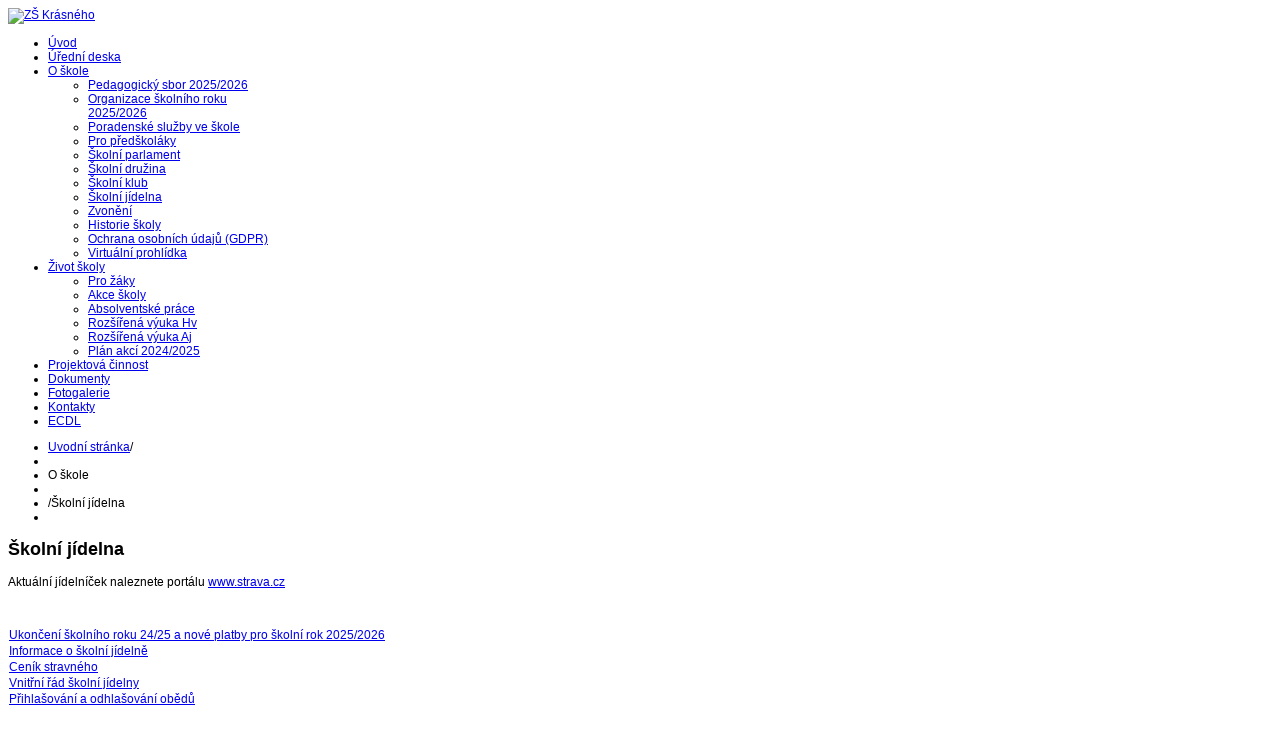

--- FILE ---
content_type: text/html; charset=utf-8
request_url: https://www.zskrasneho.cz/o-skole/skolni-jidelna
body_size: 28135
content:

<!DOCTYPE html>
<html xmlns="http://www.w3.org/1999/xhtml" xml:lang="cs-cz" lang="cs-cz" >
<head>
  
	    
   
    <meta name="viewport" content="width=device-width, initial-scale=1.0"/>  
    <base href="https://www.zskrasneho.cz/o-skole/skolni-jidelna" />
	<meta http-equiv="content-type" content="text/html; charset=utf-8" />
	<meta name="description" content="základní škola Krásného Brno" />
	<meta name="generator" content="Joomla! - Open Source Content Management" />
	<title>Školní jídelna - ZŠ Krásného</title>
	<link href="/favicon.ico" rel="shortcut icon" type="image/vnd.microsoft.icon" />
	<link href="/plugins/system/cookiesck/assets/front.css?ver=3.1.0" rel="stylesheet" type="text/css" />
	<link href="/templates/as002060/css/bootstrap.css" rel="stylesheet" type="text/css" />
	<link href="/templates/as002060/css/tmpl.default.css" rel="stylesheet" type="text/css" />
	<link href="/templates/as002060/css/media.1024.css" rel="stylesheet" type="text/css" />
	<link href="/templates/as002060/css/media.980.css" rel="stylesheet" type="text/css" />
	<link href="/templates/as002060/css/media.768.css" rel="stylesheet" type="text/css" />
	<link href="/templates/as002060/css/media.480.css" rel="stylesheet" type="text/css" />
	<link href="/templates/as002060/css/style.default.css" rel="stylesheet" type="text/css" />
	<link href="https://www.zskrasneho.cz/modules/mod_as_menu/css/ext.default.css" rel="stylesheet" type="text/css" />
	<style type="text/css">

.hide { display: none; }
.table-noheader { border-collapse: collapse; }
.table-noheader thead { display: none; }

			#cookiesck {
				position:absolute;
				left:0;
				right: 0;
				top: 0;
				z-index: 1000000;
				min-height: 30px;
				color: #eeeeee;
				background: rgba(0,0,0,0.5);
				text-align: center;
				font-size: 14px;
				line-height: 14px;
			}
			#cookiesck_text {
				padding: 10px 0;
				display: inline-block;
			}
			#cookiesck_buttons {
				float: right;
			}
			.cookiesck_button,
			#cookiesck_accept,
			#cookiesck_decline,
			#cookiesck_settings,
			#cookiesck_readmore {
				float:left;
				padding:10px;
				margin: 5px;
				border-radius: 3px;
				text-decoration: none;
				cursor: pointer;
				transition: all 0.2s ease;
			}
			#cookiesck_readmore {
				float:right;
				color: #fff;
				border: 2px solid transparent;
				transition: all 0.2s ease;
			}
			#cookiesck_readmore:hover {
				border: 2px solid #fff;
			}
			#cookiesck_accept {
				background: #1176a6;
				border: 2px solid #1176a6;
				color: #f5f5f5;
			}
			#cookiesck_accept:hover {
				background: transparent;
				border: 2px solid darkturquoise;
				color: darkturquoise;
			}
			#cookiesck_decline {
				background: #000;
				border: 2px solid #000;
				color: #f5f5f5;
			}
			#cookiesck_decline:hover {
				background: transparent;
				border: 2px solid #fff;
				color: #fff;
			}
			#cookiesck_settings {
				background: #fff;
				border: 2px solid #fff;
				color: #000;
			}
			#cookiesck_settings:hover {
				background: transparent;
				border: 2px solid #fff;
				color: #fff;
			}
			#cookiesck_options {
				display: none;
				width: 30px;
				height: 30px;
				border-radius: 15px;
				box-sizing: border-box;
				position: fixed;
				bottom: 0;
				left: 0;
				margin: 10px;
				border: 1px solid #ccc;
				cursor: pointer;
				background: #fff url(/plugins/system/cookiesck/assets/cookies-icon.svg) center center no-repeat;
				background-size: 80% auto;
			}
			#cookiesck_options > .inner {
				display: none;
				width: max-content;
				margin-top: -40px;
				background: rgba(0,0,0,0.7);
				position: absolute;
				font-size: 14px;
				color: #fff;
				padding: 4px 7px;
				border-radius: 3px;
			}
			#cookiesck_options:hover > .inner {
				display: block;
			}
			#cookiesck > div {
				display: flex;
				justify-content: space-around;
				align-items: center;
				flex-direction: column;
			}
			

		
	</style>
	<script type="application/json" class="joomla-script-options new">{"csrf.token":"af43a07678514589acd2e7184c396cd5","system.paths":{"root":"","base":""}}</script>
	<script src="/media/jui/js/jquery.min.js?e94595b2d6101ccf0b81ac7199e64dcd" type="text/javascript"></script>
	<script src="/media/jui/js/jquery-noconflict.js?e94595b2d6101ccf0b81ac7199e64dcd" type="text/javascript"></script>
	<script src="/media/jui/js/jquery-migrate.min.js?e94595b2d6101ccf0b81ac7199e64dcd" type="text/javascript"></script>
	<script src="/media/system/js/caption.js?e94595b2d6101ccf0b81ac7199e64dcd" type="text/javascript"></script>
	<script src="/media/system/js/core.js?e94595b2d6101ccf0b81ac7199e64dcd" type="text/javascript"></script>
	<script src="/media/jui/js/bootstrap.min.js?e94595b2d6101ccf0b81ac7199e64dcd" type="text/javascript"></script>
	<script src="/plugins/system/cookiesck/assets/front.js?ver=3.1.0" type="text/javascript"></script>
	<script src="/media/jui/js/bootstrap.js" type="text/javascript"></script>
	<script src="/templates/as002060/js/jquery.isotope.min.js" type="text/javascript"></script>
	<script src="/templates/as002060/js/touch.gallery.js" type="text/javascript"></script>
	<script src="/templates/as002060/js/scripts.js" type="text/javascript"></script>
	<script src="https://www.zskrasneho.cz/modules/mod_as_menu/js/script.js" type="text/javascript"></script>
	<script src="https://www.zskrasneho.cz/modules/mod_as_menu/js/jquery.mobilemenu.js" type="text/javascript"></script>
	<script src="https://www.zskrasneho.cz/modules/mod_as_menu/js/jquery.hovermenu.js" type="text/javascript"></script>
	<script type="text/javascript">
jQuery(window).on('load',  function() {
				new JCaption('img.caption');
			});jQuery(function($){ initPopovers(); $("body").on("subform-row-add", initPopovers); function initPopovers (event, container) { $(container || document).find(".hasPopover").popover({"html": true,"trigger": "hover focus","container": "body"});} });
var COOKIESCK = {
	ALLOWED : ["cookiesck","cookiesckiframes","5672c5d7462b38deec714c47f84af170"]
	, VALUE : 'no'
	, LIST : '{|QQ|Analytics|QQ|:{|QQ|name|QQ|:|QQ|Analytics|QQ|,|QQ|desc|QQ|:|QQ||QQ|,|QQ|platforms|QQ|:{|QQ|Google Analytics|QQ|:{|QQ|name|QQ|:|QQ|Google Analytics|QQ|,|QQ|desc|QQ|:|QQ||QQ|,|QQ|cookies|QQ|:{|QQ|256c18e8-d881-11e9-8a34-2a2ae2dbcce4|QQ|:{|QQ|id|QQ|:|QQ|256c18e8-d881-11e9-8a34-2a2ae2dbcce4|QQ|,|QQ|key|QQ|:|QQ|_ga|QQ|,|QQ|desc|QQ|:|QQ|ID used to identify users|QQ|},|QQ|d7496a0e-7f4b-4e20-b288-9d5e4852fa79|QQ|:{|QQ|id|QQ|:|QQ|d7496a0e-7f4b-4e20-b288-9d5e4852fa79|QQ|,|QQ|key|QQ|:|QQ|_ga_|QQ|,|QQ|desc|QQ|:|QQ|ID used to identify users|QQ|}}}}}}'
	, LIFETIME : '365'
	, DEBUG : '0'
	, TEXT : {
		INFO : 'Pro co nejpohodlnější používání webu potřebujeme váš souhlas se zpracováním souborů cookies. Souhlas udělíte kliknutím na tlačítko Povolit vše.'
		, ACCEPT_ALL : 'Povolit vše'
		, ACCEPT_ALL : 'Povolit vše'
		, DECLINE_ALL : 'Zakázat vše'
		, SETTINGS : 'Nastavení cookies'
		, OPTIONS : 'Nastavení cookies'
		, CONFIRM_IFRAMES : 'COOKIESCK_CONFIRM_IFRAMES'
	}
};

if( document.readyState !== "loading" ) {
new Cookiesck({lifetime: "365", layout: "layout1", reload: "0"}); 
} else {
	document.addEventListener("DOMContentLoaded", function () {
		new Cookiesck({lifetime: "365", layout: "layout1", reload: "0"}); 
	});
}jQuery.noConflict()jQuery(function($){ initTooltips(); $("body").on("subform-row-add", initTooltips); function initTooltips (event, container) { container = container || document;$(container).find(".hasTooltip").tooltip({"html": true,"container": "body"});} });
	</script>


	

<link href='http://fonts.googleapis.com/css?family=Arimo&subset=latin,cyrillic,greek' rel='stylesheet' type='text/css'><link href='https://fonts.googleapis.com/css?family=Open+Sans:400,300,300italic,400italic,600,600italic,700,700italic,800,800italic&subset=latin,greek,cyrillic' rel='stylesheet' type='text/css'><style type="text/css">

/***************************************************************************************/
/*
/*		Designed by 'AS Designing'
/*		Web: http://www.asdesigning.com
/*		Web: http://www.astemplates.com
/*		License: GNU/GPL
/*
/**************************************************************************************/

body
{
	font-family: Tahoma, Geneva, sans-serif, Arial;	font-size: 12px;	}

a, #featured-row .mod-newsflash .item:hover h2
{
	}

a:hover,
a.selected
{
	}


/**************************************************************************************/
/*   Forms																			  */


input,
button,
select,
textarea
{
	font-family: Tahoma, Geneva, sans-serif, Arial;}


/**************************************************************************************/
/*   Headings and Titles															  */


h1,
h2,
h3,
h4,
h5,
.item_header .item_title
{
    font-family: 'Arimo', Arial, serif !important;}

h1
{
		}

h2
{
		}

h3,
.item_header .item_title
{
		}

h4
{
			
}

h5
{
			
}


/**************************************************************************************/
/*   Lists																			  */


.categories-module li a,
.archive-module li a
{
	}

.categories-module li a:hover,
.archive-module li a:hover
{
	}


/**************************************************************************************/
/*   Buttons																		  */


a.btn,
.btn_info,
.btn-info,
.btn-group button.btn,
.btn-primary,
.btn_primary,
.contentpane .button
{
			

	}

a.btn:hover,
.btn_info:hover,
.btn-info:hover,
.btn_info:active,
.btn-info:active,
.btn_info.active,
.btn-info.active,
.btn_info.disabled,
.btn-info.disabled,
.btn_info[disabled],
.btn-info[disabled],
.btn-primary:hover,
.btn_primary:hover,
.btn-primary:active,
.btn_primary:active,
.btn-primary.active,
.btn_primary.active,
.btn-primary.disabled,
.btn_primary.disabled,
.btn-primary[disabled],
.btn_primary[disabled],
.contentpane .button:hover
{
				
}


/**************************************************************************************/
/*   Logo Row		  																  */


#header-row .moduletable.call-now
{
	}

#header-row .moduletable.call-now div
{
    font-family: 'Arimo', Arial, serif !important;}

#header-row .logo
{
	float: left;
	line-height: 60px;
	min-width: 240px;
}

#header-row .logo,
#header-row .logo a,
#header-row .logo a:hover
{
	font-family: 'Open Sans', Arial, serif !important;	font-size: 30px;	font-style: normal;	font-weight: bold;	}

#header-row .logo span.slogan
{
	left: 5px;
	top: 0px;
	font-family: Arial, Helvetica, sans-serif;	font-size: 12px;	font-style: normal;	font-weight: normal;		
}


/**************************************************************************************/
/*   Footer
/**************************************************************************************/
/**************************************************************************************/


#footer-row ul.nav li a
{
	}

#footer-row ul.nav li a:hover
{
	}

#copyright-menu li a,
#copyright-menu li.current a,
#copyright-menu li.active a
{
	}

#copyright-menu li a:hover
{
	}


</style>
    <link rel="stylesheet" href="/templates/as002060/css/ext.asmenu.css" type="text/css" />
    <link rel="stylesheet" href="/templates/as002060/css/style.custom.css" type="text/css" />
    
    <script type="text/javascript">

	var h = jQuery(window).height();
	h = h-73-46-325-26 //header, nav, footer

	//switch off for homepage
	if (window.location.pathname != '/') {
		jQuery(document).ready(function(){
			jQuery('#content-row').css('min-height',h);
			jQuery('.page-item').css('min-height',h);
			
		});
	}

	</script>
    <!-- Global site tag (gtag.js) - Google Analytics -->
	<script async src="https://www.googletagmanager.com/gtag/js?id=G-D3RCMQH9XQ"></script>
    <script>
      window.dataLayer = window.dataLayer || [];
      function gtag(){dataLayer.push(arguments);}
      gtag('js', new Date());
    
      gtag('config', 'G-D3RCMQH9XQ');
    </script>
    
</head>

<body class="com_content view-category task- itemid-581 body-careers">
    <div class="wrapper">

		<!-- HEADER ~~~~~~~~~~~~~~~~~~~~~~~~~~~~~~~~~~~~~~~~~~~~~~~~~~~~~~~~~~~~~~~~~~~~~~~~~~~~~~~~  -->    
        <div id="header-row">
            <div class="container">
                <div class="row">
                    <header>
                        <div id="logo" class="span12">
                                                        <a href="/">
                                <img src="https://www.zskrasneho.cz/images/logo.jpg" alt="ZŠ Krásného" />
                            </a>
                            <span class="slogan">
                                                            </span>
                                                        
                        </div>
                                            </header>
                </div>
            </div>
        </div>
        
                <div id="navigation-row">
            <div class="container">
                <div class="row">
                    <header>
                            <div class="moduletable navigation  span12"><div class="moduletable-wrapper">

<style type="text/css">

#as-menu,
#as-menu ul.as-menu li
{
	background-color: #;
	border-radius: 0px;
	
	}

#as-menu ul.as-menu > li > a,
#as-menu ul.as-menu > li > span
{
	font-size: 12px;
	2px;	font-family: Tahoma, Geneva, sans-serif, Arial;	color: #;
}

#as-menu ul.as-menu > li.active > a,
#as-menu ul.as-menu > li.asHover > a,
#as-menu ul.as-menu > li.current > a,
#as-menu ul.as-menu > li.active > span,
#as-menu ul.as-menu > li.asHover > span,
#as-menu ul.as-menu > li.current > span,
#as-menu ul.as-menu > li > a:hover,
#as-menu ul.as-menu > li > span:hover,
#as-menu ul.as-menu ul li a:hover,
#as-menu ul.as-menu ul li span:hover,
#as-menu ul.as-menu ul li.active > a,
#as-menu ul.as-menu ul li.asHover > a,
#as-menu ul.as-menu ul li.active > span,
#as-menu ul.as-menu ul li.asHover > span
{
	color: #;
}

#as-menu ul.as-menu ul
{
	width: 191px;
	-webkit-border-radius: 0px;
	-moz-border-radius: 0px;
	border-radius: 0px;	
	-webkit-border-bottom-right-radius: 0px;
	-moz-border-radius-bottomright: 0px;
	border-bottom-right-radius: 0px;
	-webkit-border-bottom-left-radius: 0px;
	-moz-border-radius-bottomleft: 0px;
	border-bottom-left-radius: 0px;
}

#as-menu ul.as-menu ul li a,
#as-menu ul.as-menu ul li span
{
	font-size: 12px;
	2px;	font-family: Tahoma, Geneva, sans-serif, Arial;	color: #;
}

#as-menu ul.as-menu li li:hover ul,
#as-menu ul.as-menu li li.asHover ul,
#as-menu ul.as-menu li li li:hover ul,
#as-menu ul.as-menu li li li.asHover ul
{
	left: 191px;
}


</style>
<!--[if (gt IE 9)|!(IE)]><!-->
<script type="text/javascript">
    jQuery(function(){
        jQuery('.as-menu').mobileMenu({});
    })
</script>
<!--<![endif]-->


<div id="as-menu" class="menu-wrapper">
	
    <ul class="as-menu "  >
    
    <li class="item-435"><a  href="/" >Úvod</a></li><li class="item-648"><a  href="/uredni-deska" >Úřední deska</a></li><li class="item-489 active deeper parent"><a  href="/" >O škole</a><ul><li class="item-596"><a  href="/o-skole/pedagogicky-sbor" >Pedagogický sbor 2025/2026</a></li><li class="item-574"><a  href="/o-skole/skolni-rok" >Organizace školního roku 2025/2026</a></li><li class="item-576"><a  href="/o-skole/skolni-poradenske-pracoviste" >Poradenské služby ve škole</a></li><li class="item-589"><a  href="/o-skole/predskolaci" >Pro předškoláky</a></li><li class="item-577"><a  href="/o-skole/skolni-parlament" >Školní parlament</a></li><li class="item-582"><a  href="https://www.zskrasneho.cz/skolni-druzina" >Školní družina</a></li><li class="item-578"><a  href="/o-skole/skolni-klub" >Školní klub</a></li><li class="item-581 current active"><a  href="/o-skole/skolni-jidelna" >Školní jídelna</a></li><li class="item-492"><a  href="/o-skole/zvoneni" >Zvonění</a></li><li class="item-587"><a  href="/o-skole/historie" >Historie školy</a></li><li class="item-617"><a  href="/o-skole/gdpr" target="_blank" >Ochrana osobních údajů (GDPR)</a></li><li class="item-649"><a  href="/o-skole/360" >Virtuální prohlídka</a></li></ul></li><li class="item-573 deeper parent"><a  href="/" >Život školy</a><ul><li class="item-593"><a  href="/zivot-skoly/pro-zaky" >Pro žáky</a></li><li class="item-575"><a  href="/zivot-skoly/akce-skoly" >Akce školy</a></li><li class="item-572"><a  href="/zivot-skoly/absolvenske-prace" >Absolventské práce</a></li><li class="item-583"><a  href="/zivot-skoly/rozsirena-vyuka-hv" >Rozšířená výuka Hv</a></li><li class="item-585"><a  href="/zivot-skoly/rozsirena-vyuka-aj" >Rozšířená výuka Aj</a></li><li class="item-584"><a  href="https://www.zskrasneho.cz/images//Pln_akc_na_koln_rok_24-25.pdf" target="_blank" >Plán akcí 2024/2025</a></li></ul></li><li class="item-586"><a  href="/projektova-cinnost" >Projektová činnost</a></li><li class="item-570"><a  href="/dokumenty" >Dokumenty</a></li><li class="item-571"><a  href="http://zskrasneho24.rajce.idnes.cz/" target="_blank" >Fotogalerie</a></li><li class="item-487"><a  href="/kontakty" >Kontakty</a></li><li class="item-653"><a  href="/ecdl" >ECDL</a></li>    </ul>
</div>


<script type="text/javascript">
	jQuery(function(){
		jQuery('ul.as-menu').asmenu({
			hoverClass:    'asHover',         
		    pathClass:     'overideThisToUse',
		    pathLevels:    1,    
		    delay:         500, 
		    speed:         'normal',   
		    autoArrows:    false, 
		    dropShadows:   true, 
		    disableHI:     false, 
		    onInit:        function(){},
		    onBeforeShow:  function(){},
		    onShow:        function(){},
		    onHide:        function(){}
		});
	});
</script></div></div>
                    </header>
                </div>
            </div>
        </div>
                                    
            
				
            
    	        <div id="breadcrumbs-row">
            <div class="container">
                <div class="row">
                    <div class="moduletable   span12"><div class="moduletable-wrapper">
<ul class="breadcrumb ">
<li><a href="/" class="pathway">Uvodní stránka</a><span class="divider">/</span><li><li><span>O škole</span><li><li><span class="divider">/</span><span>Školní jídelna</span><li></ul>
</div></div>
                </div>
            </div>
        </div>
            
        		<!-- END OF HEADER ~~~~~~~~~~~~~~~~~~~~~~~~~~~~~~~~~~~~~~~~~~~~~~~~~~~~~~~~~~~~~~~~~~~~~~~~~~~~~~~~~~~~~~ -->        
    
	    <!-- CONTENT ~~~~~~~~~~~~~~~~~~~~~~~~~~~~~~~~~~~~~~~~~~~~~~~~~~~~~~~~~~~~~~~~~~~~~~~~~~~~~~~~~~~~~~~~~~~~ -->
        <div id="content-row" >
            <div class="container">
                <div class="content-inner row">
                
                    <!-- COLUMN LEFT ~~~~~~~~~~~~~~~~~~~~~~~~~~~~~~~~~~~~~~~~~~~~~~~~~~~~~~~~~~~~~~~~~~~~~~~~~~~~~~~~~ -->
                                        <!-- END OF COlUMN LEFT ~~~~~~~~~~~~~~~~~~~~~~~~~~~~~~~~~~~~~~~~~~~~~~~~~~~~~~~~~~~~~~~~~~~~~~~~~~ -->
                            
                    <!-- COLUMN MAIN ~~~~~~~~~~~~~~~~~~~~~~~~~~~~~~~~~~~~~~~~~~~~~~~~~~~~~~~~~~~~~~~~~~~~~~~~~~~~~~~~~ -->                
                    <div id="component" class="span12">
                
                                                                    
                        <div id="system-message-container">
	</div>

                        <div class="category-listcareers">

<div>
	<div class="content-categorycareers">
		
					<h2>
				Školní jídelna			</h2>
				
							
					<div class="category-desc">
																	<p>Aktuální jídelníček naleznete portálu <a href="https://www.strava.cz/Strava/Stravnik/Jidelnicky?zarizeni=4695" target="_blank" rel="noopener">www.strava.cz</a></p>
<p>&nbsp;</p>												<div class="clr"></div>
			</div>
				<form action="https://www.zskrasneho.cz/o-skole/skolni-jidelna" method="post" name="adminForm" id="adminForm" class="form-inline">

	<table class="category table table-striped table-bordered table-hover table-noheader">
		<caption class="hide">Seznam článků v kategorii Školní jídelna</caption>
		<thead>
			<tr>
				<th scope="col" id="categorylist_header_title">
					<a href="#" onclick="Joomla.tableOrdering('a.title','asc','', document.getElementById('adminForm'));return false;" class="hasPopover" title="Titulek" data-content="Kliknutím seřadíte podle tohoto sloupce" data-placement="top">Titulek</a>				</th>
																											</tr>
		</thead>
		<tbody>
									<tr class="cat-list-row0" >
						<td headers="categorylist_header_title" class="list-title">
									<a href="/o-skole/skolni-jidelna/1086-ukonceni-skolniho-roku-24-25-a-nove-platby-pro-skolni-rok-2025-2026">
						Ukončení školního roku 24/25 a nové platby pro školní rok 2025/2026					</a>
																								</td>
																					</tr>
									<tr class="cat-list-row1" >
						<td headers="categorylist_header_title" class="list-title">
									<a href="/o-skole/skolni-jidelna/1051-informace-o-skolni-jidelne">
						Informace o školní jídelně					</a>
																								</td>
																					</tr>
									<tr class="cat-list-row0" >
						<td headers="categorylist_header_title" class="list-title">
									<a href="/o-skole/skolni-jidelna/1050-cenik-stravneho">
						Ceník stravného					</a>
																								</td>
																					</tr>
									<tr class="cat-list-row1" >
						<td headers="categorylist_header_title" class="list-title">
									<a href="/o-skole/skolni-jidelna/539-vnitrni-rad-sj">
						Vnitřní řád školní jídelny					</a>
																								</td>
																					</tr>
									<tr class="cat-list-row0" >
						<td headers="categorylist_header_title" class="list-title">
									<a href="/o-skole/skolni-jidelna/515-objednavka-stravy">
						Přihlašování a odhlašování obědů					</a>
																								</td>
																					</tr>
				</tbody>
	</table>


	</form>

			</div>
</div>


</div>

                    
                                                
                    </div>
        			<!-- END OF COLUMN MAIN ~~~~~~~~~~~~~~~~~~~~~~~~~~~~~~~~~~~~~~~~~~~~~~~~~~~~~~~~~~~~~~~~~~~~~~~~~~~~~~~~ -->
    
			        <!-- COLUMN RIGHT ~~~~~~~~~~~~~~~~~~~~~~~~~~~~~~~~~~~~~~~~~~~~~~~~~~~~~~~~~~~~~~~~~~~~~~~~~~~~~~~~~~ -->                    
                                        <!-- END OF COLUMN RIGHT ~~~~~~~~~~~~~~~~~~~~~~~~~~~~~~~~~~~~~~~~~~~~~~~~~~~~~~~~~~~~~~~~~~~~~~~~~~ -->
                </div>
            </div>
        </div>
                
                
               
        
                        
        
        <!-- FOOTER ~~~~~~~~~~~~~~~~~~~~~~~~~~~~~~~~~~~~~~~~~~~~~~~~~~~~~~~~~~~~~~~~~~~~~~~~~~~~~~~~~~~~~~~~~~~~ -->
        <div id="footer">
                        <div id="footer-row">
                <div class="container">
                    <div class="row">
                                                <div class="footer-row-1">
                            <div class="moduletable   span3"><div class="moduletable-wrapper"><h3 class="module_title ">Kontakt</h3>

<div class="mod-custom mod-custom__"  >
	<h4>Telefon: <span class="contact-telephone">+420 548 216 559 <br /></span></h4>
<p>E-mail: <span class="contact-emailto"><span id="cloakcd60709c74d0b10b7a27b579c5f6ebff">Tato e-mailová adresa je chráněna před spamboty. Pro její zobrazení musíte mít povolen Javascript.</span><script type='text/javascript'>
				document.getElementById('cloakcd60709c74d0b10b7a27b579c5f6ebff').innerHTML = '';
				var prefix = '&#109;a' + 'i&#108;' + '&#116;o';
				var path = 'hr' + 'ef' + '=';
				var addycd60709c74d0b10b7a27b579c5f6ebff = '&#105;nf&#111;' + '&#64;';
				addycd60709c74d0b10b7a27b579c5f6ebff = addycd60709c74d0b10b7a27b579c5f6ebff + 'zskr&#97;sn&#101;h&#111;' + '&#46;' + 'cz';
				var addy_textcd60709c74d0b10b7a27b579c5f6ebff = '&#105;nf&#111;' + '&#64;' + 'zskr&#97;sn&#101;h&#111;' + '&#46;' + 'cz';document.getElementById('cloakcd60709c74d0b10b7a27b579c5f6ebff').innerHTML += '<a ' + path + '\'' + prefix + ':' + addycd60709c74d0b10b7a27b579c5f6ebff + '\'>'+addy_textcd60709c74d0b10b7a27b579c5f6ebff+'<\/a>';
		</script></span></p>
<h4>Adresa:</h4>
<p>Krásného 24, Brno 636 00</p></div>
</div></div><div class="moduletable   span2"><div class="moduletable-wrapper"><h3 class="module_title ">Rychlé odkazy</h3>

<div class="mod-custom mod-custom__"  >
	<ul>
<li><a href="https://zskrasneho.edookit.net/" target="_blank" rel="noopener noreferrer">Edookit</a></li>
<li><a href="/o-skole/skolni-jidelna">Jídelníček</a></li>
<li><a href="/o-skole/pedagogicky-sbor">Kontakty na pedagogy</a></li>
<li><a href="/o-skole/gdpr/">Ochrana osobních údajů (GDPR)</a></li>
</ul></div>
</div></div><div class="moduletable   span2"><div class="moduletable-wrapper"><h3 class="module_title ">Mohlo by Vás zajímat...</h3>

<div class="mod-custom mod-custom__"  >
	<ul>
<li><a href="http://www.msmt.cz/" target="_blank" rel="noopener">MŠMT ČR</a></li>
<li><a href="http://www.zidenice.eu/" target="_blank" rel="noopener">Městská část Židenice</a></li>
<li><a href="http://www.ahojbrno.cz/deti-brno/" target="_blank" rel="noopener">Ahoj Brno pro děti</a></li>
<li><a href="http://www.kudyznudy.cz/" target="_blank" rel="noopener">Kudy z nudy</a></li>
<li><a href="http://jizdnirady.idnes.cz/idsjmk/spojeni/" target="_blank" rel="noopener">IDOS</a></li>
</ul></div>
</div></div>
                        </div>
                                                                    </div>
                </div>
            </div>
                            
            <div id="copyright-row">
                <div class="container">
                    <div id="trademark">
                        Copyright &copy; 2026 ZŠ Krásného                    </div>
                    <div id="copyright-menu" class="row">
                        <div class="mod-menu">
	<ul class="nav menu ">
	<li class="item-502"><a href="http://www.zaak.cz" target="_blank" >tvorba webu ZAAK.cz</a></li></ul>
</div>

                    </div>
                </div>
            </div>
        </div>
    
    </div>
	<!-- END OF FOOTER ~~~~~~~~~~~~~~~~~~~~~~~~~~~~~~~~~~~~~~~~~~~~~~~~~~~~~~~~~~~~~~~~~~~~~~~~~~~~~~~~~~~~~~~~~~~~ -->    
    
        <div id="back-top">
    	<a href="#"><span></span>Nahoru</a>
    </div>
        
        
            
    
<div id="cookiesck_interface"><div class="cookiesck-main"><div class="cookiesck-main-title">Nastavení cookies</div><div class="cookiesck-main-desc">Pro co nejpohodlnější používání webu potřebujeme váš souhlas se zpracováním souborů cookies. Souhlas udělíte kliknutím na tlačítko Povolit vše.</div><div class="cookiesck-main-buttons"><div class="cookiesck-accept cookiesck_button">Povolit vše</div><div class="cookiesck-decline cookiesck_button">Zakázat vše</div></div><div class="cookiesck-category" data-category="analytics"><div class="cookiesck-category-name">Analytics</div><div class="cookiesck-category-desc">Umožňují nám sledovat návštěvnost a způsob používání stránek. Díky tomu můžeme stránky optimalizovat tak, aby se vám s nimi lépe pracovalo.</div><div class="cookiesck-platform" data-platform="Google Analytics"><div class="cookiesck-platform-name">Google Analytics</div><div class="cookiesck-platform-desc"></div><div class="cookiesck-accept cookiesck_button">Povolit</div><div class="cookiesck-decline cookiesck_button">Zakázat</div></div></div><div class="cookiesck-main-close">Uložit nastavení</div></div></div></body>
</html>
